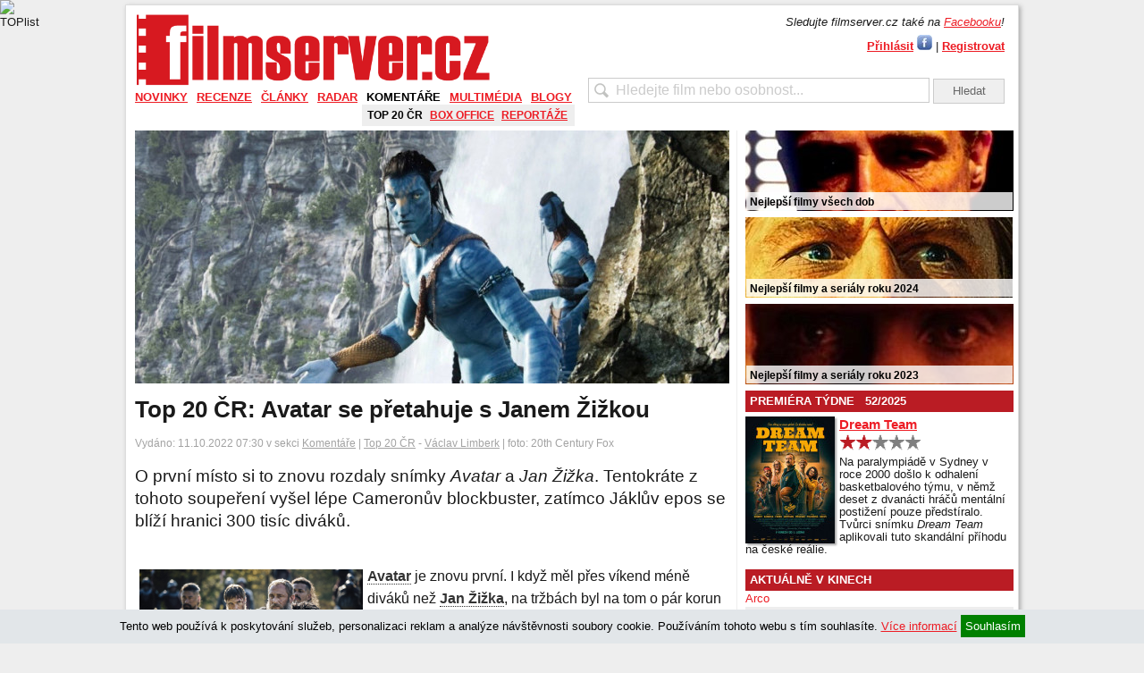

--- FILE ---
content_type: text/html; charset=UTF-8
request_url: https://filmserver.cz/clanek/17999/top-20-cr-40-tyden/
body_size: 14225
content:
<!DOCTYPE html PUBLIC "-//W3C//DTD XHTML 1.0 Strict//EN" "http://www.w3.org/TR/xhtml1/DTD/xhtml1-strict.dtd">
<html xmlns="http://www.w3.org/1999/xhtml">
<head>
<meta http-equiv="Content-Type" content="text/html; charset=utf-8" />
<meta name="robots" content="all,follow">
<meta http-equiv="cache-control" content="public" />
<meta name="author" content="prolidi.cz" />
<meta name="copyright" content="prolidi.cz" />
<meta name="keywords" content="filmserver,film,trailer,recenze,dvd,blu-ray" />
<meta name="description" content="O první místo si to znovu rozdaly snímky <i>Avatar</i> a <i>Jan Žižka</i>. Tentokráte z tohoto soupeření vyšel lépe Cameronův blockbuster, zatímco Jáklův epos se blíží hranici 300 tisíc diváků." />
<meta http-equiv="Content-language" content="cs" />
<link rel="SHORTCUT ICON" href="/favicon.ico" />
<link rel="alternate" type="text/xml" title="RSS" href="https://filmserver.cz/rss/" />
<title>Top 20 ČR: Avatar se přetahuje s Janem Žižkou - filmserver.cz</title>
<script src="/js/jquery.min.js"></script>
<script src="/js/jquery-ui.min.js"></script>
<script src="/js/jquery.fancybox.pack.js"></script>
<script src="/js/fs.js"></script>
<link rel="stylesheet" type="text/css" href="/css/jquery.fancybox.css" media="screen" />
<link rel="stylesheet" type="text/css" href="/css/jquery-ui.css">
<link rel="stylesheet" type="text/css" href="/css/fs.css" />
<script async src="https://www.googletagmanager.com/gtag/js?id=G-9KBMPS1G32"></script>
<script>window.dataLayer=window.dataLayer || [];function gtag(){dataLayer.push(arguments);}gtag('js',new Date());gtag('config','G-9KBMPS1G32');</script>
<meta property="fb:app_id" content="123088031076219" />
<meta property="fb:page_id" content="150332291645174" />
<meta property="og:url" content="https://filmserver.cz/clanek/17999/top-20-cr-40-tyden/" />
<meta property="og:type" content="article" />
<meta property="og:description" content="O první místo si to znovu rozdaly snímky Avatar a Jan Žižka. Tentokráte z tohoto soupeření vyšel lépe Cameronův blockbuster, zatímco Jáklův epos se blíží hranici 300 tisíc diváků." />
<meta property="og:title" content="Top 20 ČR: Avatar se přetahuje s Janem Žižkou - filmserver.cz" />
<meta property="og:site_name" content="filmserver.cz" />
<meta property="og:image" content="https://filmserver.cz/img/68387hp.jpg" />
<!-- (C)2000-2015 Gemius SA - gemiusAudience / filmserver.cz / Ostatni -->
<script type="text/javascript">
<!--//--><![CDATA[//><!--
var pp_gemius_identifier = '1wLr2W7gCMcZMuLYdaOgAbdeHUdkAW8SN95TUnhRleX._7';
// lines below shouldn't be edited
function gemius_pending(i) { window[i] = window[i] || function() {var x = window[i+'_pdata'] = window[i+'_pdata'] || []; x[x.length]=arguments;};};
gemius_pending('gemius_hit'); gemius_pending('gemius_event'); gemius_pending('pp_gemius_hit'); gemius_pending('pp_gemius_event');
(function(d,t) {try {var gt=d.createElement(t),s=d.getElementsByTagName(t)[0],l='http'+((location.protocol=='https:')?'s':''); gt.setAttribute('async','async');
gt.setAttribute('defer','defer'); gt.src=l+'://spir.hit.gemius.pl/xgemius.js'; s.parentNode.insertBefore(gt,s);} catch (e) {}})(document,'script');
//--><!]]>
</script>
<script async src="//pagead2.googlesyndication.com/pagead/js/adsbygoogle.js"></script>
<script>
     (adsbygoogle = window.adsbygoogle || []).push({
          google_ad_client: "ca-pub-8375675310456483",
          enable_page_level_ads: true
     });
</script>
<script src="//d.seznam.cz/recass/js/sznrecommend-measure.min.js" data-webid="52"></script>
<script src="//d.seznam.cz/recass/js/sznrecommend.min.js"></script>
</head>

<body>
 <div id="pocitadla">
  <script type="text/javascript">document.write('<img src="//toplist.cz/count.asp?id=1127633&amp;logo=bc&amp;http='+escape(document.referrer)+'&amp;t='+escape(document.title)+'&amp;wi='+escape(window.screen.width)+'&amp;he='+escape(window.screen.height)+'&amp;cd='+escape(window.screen.colorDepth)+'" width="1" height="1" border=0 alt="TOPlist" />');</script><noscript><img src="//toplist.cz/count.asp?id=1127633&amp;logo=bc" border="0" alt="TOPlist" width="1" height="1" /></noscript>
 </div>
  <center>
  <div id="adslead" style="text-align:center;width:100%">
   <ins data-revive-zoneid="5" data-revive-id="68e442ef5851f9c8b43d76e6cdac1d18"></ins>
   <script async src="//www.imeg.cz/rev/www/delivery/asyncjs.php"></script>
  </div>
  </center>
  <div class="clear"></div>
 <div id="obal">
 <script>
  $(document).ready(function () { $(window).scroll(function(){ onScr(); }); $(window).trigger('scroll'); onScr(); });
  function onScr() { if($('#obal').position()) { if(($('#obal').position().top)<$(window).scrollTop()) { $('#banner-sky-levy,#banner-sky-pravy').css('top','0px').css('position','fixed'); } else { $('#banner-sky-levy,#banner-sky-pravy').css('top',$('#obal').position().top-$(window).scrollTop()).css('position','fixed'); }}}
 </script>
 <div id="banner-sky-levy" style="position:absolute;margin-left:-170px;top:0px">
  <ins data-revive-zoneid="6" data-revive-id="68e442ef5851f9c8b43d76e6cdac1d18"></ins>
  <script async src="//www.imeg.cz/rev/www/delivery/asyncjs.php"></script>
 </div>
 <div id="banner-sky-pravy" style="position:absolute;margin-left:1000px;top:0px">
  <ins data-revive-zoneid="7" data-revive-id="68e442ef5851f9c8b43d76e6cdac1d18"></ins>
  <script async src="//www.imeg.cz/rev/www/delivery/asyncjs.php"></script>
 </div>
  <div id="hlava">
   <div id="logo"><a href="/"><img src="/images/fs_logo_2012.png" width="400" alt="" /></a></div>
  <div id="login">
   <div style="margin-bottom:5px"><i>Sledujte filmserver.cz také na <a href="//www.facebook.com/filmservercz">Facebooku</a>!</i></div>
   <a href="#prihlasit" class="fancikauto tucne">Přihlásit</a> <a href="javascript:login()"><img src="/images/fbl.jpg" alt="Přihlásit přes Facebook" title="Přihlásit přes Facebook" /></a> | <a href="/uzivatel/registrace/" class="tucne">Registrovat</a><br />
   <div id="prihlasit" style="display:none; text-align: center; width: 300px; height: 200px;">
    <br />
    <form action="/uzivatel/prihlaseni/" method="post" onsubmit="if(document.getElementById('f_email').value=='' || document.getElementById('f_heslo').value=='') { alert('Vyplňte, prosím, E-mail i Heslo.'); return false; }">
    <h2>Přihlášení uživatele</h2>
    <br />
    E-mail: <input name="f_email" class="w100" id="f_email" title="E-mail" /><br /><br />
    Heslo: <input name="f_heslo" type="password" class="w100" id="f_heslo" title="Heslo" /><br /><br />
    <input type="submit" value="Přihlásit" class="button" onclick="ge('trvale').value=1" title="Přihlásit jen nyní" /> <input type="submit" value="Přihlásit trvale" class="button" onclick="ge('trvale').value=1" style="width: 75px" title='Přihlásit a zachovat přihlášení i při zavření prohlížeče' />
    <input type="hidden" id="trvale" name="trvale" value="0" />
    </form>
   </div>
   <div id="fb-root"></div>
   <script>
    window.fbAsyncInit = function() { FB.init({ appId: '123088031076219', status: true, cookie: true, oauth: true, xfbml: true}); };
    (function(d){ var js, id = 'facebook-jssdk', ref = d.getElementsByTagName('script')[0]; if (d.getElementById(id)) {return;} js = d.createElement('script'); js.id = id; js.async = true; js.src = "//connect.facebook.net/en_US/all.js"; ref.parentNode.insertBefore(js, ref); }(document));
    function login() { FB.login(function(response) { if (response.authResponse) window.location="/fblogin/"; },{ scope: 'email,publish_stream'}); }
  </script>
  </div>
   <div id="hledat"><form action="/hledat/" onsubmit="if(document.getElementById('hledatid').value!='' && document.getElementById('hledatid').value!=document.getElementById('hledatid').defaultValue) window.location='/hledat/'+encodeURI(document.getElementById('hledatid').value).replace(/%20/g,'+')+'/'; else alert('Zkuste nejdříve zadat co chcete hledat.'); return false;"><input type="text" name="hledat" id="hledatid" class="input" value="Hledejte film nebo osobnost..." onfocus="if(this.value==this.defaultValue) { this.value = ''; this.style.color='#000';}" onblur="if(this.value=='') { this.value = this.defaultValue;this.style.color='#cbcbcb';}" /> <input type="submit" value="Hledat" class="button" /></form></div>
  </div>
  <div id="menu">
   <ul><li><a href="/novinky/">Novinky</a><div><a href="/zpravy/">Zprávy</a><a href="/trailery/">Trailery</a><a href="/plakaty/">Plakáty</a></div></li><li><a href="/recenze/">Recenze</a><div><a href="/premiery/">Premiéry</a><a href="/blu-ray/">Blu-ray</a><a href="/soundtracky/">Soundtracky</a><a href="/makrorecenze/">Makrorecenze</a><a href="/za-horizontem/">Za horizontem</a><a href="/stroj-casu/">Stroj času</a></div></li><li><a href="/clanky/">Články</a><div><a href="/publicistika/">Publicistika</a><a href="/zebricky/">Žebříčky</a><a href="/festivaly/">Festivaly</a><a href="/televize/">Televize</a></div></li><li><a href="/radar/">Radar</a><div><a href="/preview/">Preview</a><a href="/kinopremiery/">Kinopremiéry</a><a href="/bd-a-dvd-tipy/">BD a DVD tipy</a><a href="/tv-tipy/">TV tipy</a><a href="/plan-premier/">Plán premiér</a></div></li><li><a class="act" href="/komentare/">Komentáře</a><div class="vis"><a class="act" href="/top-20-cr/">Top 20 ČR</a><a href="/box-office/">Box office</a><a href="/reportaze/">Reportáže</a></div></li><li><a href="/multimedia/">Multimédia</a><div><a href="/video/">Video</a><a href="/fotogalerie/">Fotogalerie</a></div></li><li><a href="/blogy/">Blogy</a></li></ul>
  </div>
  <div class="leva">
 <div class="stred">
  <img src="/img/68387ts.jpg" alt="Top 20 ČR: 40. týden" style="margin-right: 10px" />
  <h1>Top 20 ČR: Avatar se přetahuje s Janem Žižkou</h1>
  <div class="light mt10">Vydáno: 11.10.2022 07:30 v sekci <a href="/komentare/">Komentáře</a> | <a href="/top-20-cr/">Top 20 ČR</a> - <a href="/autori/vaclav-limberk/">Václav Limberk</a> | foto: 20th Century Fox</div>
  <p class="perex mt10">O první místo si to znovu rozdaly snímky <i>Avatar</i> a <i>Jan Žižka</i>. Tentokráte z tohoto soupeření vyšel lépe Cameronův blockbuster, zatímco Jáklův epos se blíží hranici 300 tisíc diváků.</p>
  

<script>
$(document).ready(function () {
 $(window).scroll(function(){
  if($('.text').position()) {
   if(($('.text').position().top+100)<$(window).scrollTop()) $('#sdilec').fadeIn(); else $('#sdilec').fadeOut();
  } else if($('.cd-box').position()) {
   if(($('.cd-box').position().top+100)<$(window).scrollTop()) $('#sdilec').fadeIn(); else $('#sdilec').fadeOut();
  }
 });
 $(window).trigger('scroll');
});
</script>
<div id="sdilec">
 <div class="souter">
  <div class="sinner" style="text-align:right">
SDÍLET: &nbsp; &nbsp; 
<a href="//m.facebook.com/sharer/sharer.php?u=https%3A%2F%2Ffilmserver.cz%2Fclanek%2F17999%2Ftop-20-cr-40-tyden%2F" target="_blank"><img src="/images/facebook-icon50.png" alt="Sdílet na Facebook" height="30" /></a>
<a href="//twitter.com/home?status=https%3A%2F%2Ffilmserver.cz%2Fclanek%2F17999%2Ftop-20-cr-40-tyden%2F" target="_blank"><img src="/images/twitter-icon50.png" alt="Sdílet na Twitter" height="30" /></a>
<a href="mailto:?subject=Top+20+%C4%8CR%3A+Avatar+se+p%C5%99etahuje+s+Janem+%C5%BDi%C5%BEkou+-+filmserver.cz&body=https%3A%2F%2Ffilmserver.cz%2Fclanek%2F17999%2Ftop-20-cr-40-tyden%2F%0A%0A"><img src="/images/mail-icon50.png" alt="Odeslat mailem" height="30" /></a>
&nbsp; &nbsp;
  </div>
 </div>
</div>
  <div class="clear"></div>

  <img src="/clanek-img/17999/" width="1" height="1" alt="" />
  <div class="text">
<div class="cobr" style="float: left; margin: 5px;"><img src="/img/68017.jpg" alt="Roland Møller ve filmu  / Jan Žižka" width="250" /><br />© Bioscop</div>
<a class="filmos" href="/avatar-film-138484/" rel="138484">Avatar</a> je znovu první. I když měl přes víkend méně diváků než <a class="filmos" href="/jan-zizka-film-174857/" rel="174857">Jan Žižka</a>, na tržbách byl na tom o pár korun lépe. Jáklův akční snímek se pomalu přiblížil hranici 300 tisíc diváků a v tržbách se dostal přes 48 milionů korun. Třetí a čtvrté místo si prohodily snímky <a class="filmos" href="/usmev-film-177388/" rel="177388">Úsměv</a> a <a class="filmos" href="/spolu-film-177610/" rel="177610">Spolu</a>. <br /><br /><br /><br /><br />
<div class="cobr" style="float: right; margin: 5px;"><img src="/img/67801.jpg" alt="Fotografie z filmu Mimoni 2: Padouch přichází / Minions: The Rise of Gru" width="250" /><br />© CinemArt</div>
Páté místo si drží stabilní <a class="filmos" href="/mimoni-2-padouch-prichazi-film-174995/" rel="174995">Mimoni 2: Padouch přichází</a>. Na šesté místo se vyšplhala první z novinek, drama <a class="filmos" href="/trojuhelnik-smutku-film-177249/" rel="177249">Trojúhelník smutku</a>. Na sedmičce zůstala komedie <a class="filmos" href="/vstupenka-do-raje-film-177050/" rel="177050">Vstupenka do ráje</a>. Na osmičku klesnul <a class="filmos" href="/banger-film-177585/" rel="177585">BANGER.</a>. Na devítce je <a class="filmos" href="/dc-liga-supermazlicku-film-177036/" rel="177036">DC Liga supermazlíčků</a> a do první desítky se vrátil <a class="filmos" href="/top-gun-maverick-film-174985/" rel="174985">Top Gun: Maverick</a>.<br /><br />TOP 20 ČR: VÍKEND OD 6. ŘÍJNA 2022<br /><br /> 1. <a class="filmos" href="/avatar-film-138484/" rel="138484">Avatar</a> 1,95 mil.<br /> 2. <a class="filmos" href="/jan-zizka-film-174857/" rel="174857">Jan Žižka</a> 1,92 mil.<br /> 3. <a class="filmos" href="/usmev-film-177388/" rel="177388">Úsměv</a> 1,9 mil.<br /> 4. <a class="filmos" href="/spolu-film-177610/" rel="177610">Spolu</a> 1,8 mil.<br /> 5. <a class="filmos" href="/mimoni-2-padouch-prichazi-film-174995/" rel="174995">Mimoni 2: Padouch přichází</a> 1,3 mil.<br /> 6. <a class="filmos" href="/trojuhelnik-smutku-film-177249/" rel="177249">Trojúhelník smutku</a> 1 mil. (premiéra)<br /> 7. <a class="filmos" href="/vstupenka-do-raje-film-177050/" rel="177050">Vstupenka do ráje</a> 1 mil.<br /> 8. <a class="filmos" href="/banger-film-177585/" rel="177585">BANGER.</a> 990 tis.<br /> 9. <a class="filmos" href="/dc-liga-supermazlicku-film-177036/" rel="177036">DC Liga supermazlíčků</a> 523 tis.<br />10. <a class="filmos" href="/top-gun-maverick-film-174985/" rel="174985">Top Gun: Maverick</a> 465 tis.<br /><br />11. <a class="filmos" href="/princezna-rebelka-film-177510/" rel="177510">Princezna rebelka</a> 452 tis.<br />12. <a class="filmos" href="/to-nic-draha-film-177051/" rel="177051">To nic, drahá</a> 425 tis.<br />13. <a class="filmos" href="/tri-tisice-let-touhy-film-176039/" rel="176039">Tři tisíce let touhy</a> 355 tis. (premiéra)<br />14. <a class="filmos" href="/kde-zpivaji-raci-film-177403/" rel="177403">Kde zpívají raci</a> 288 tis.<br />15. <a class="filmos" href="/svetlonoc-film-177629/" rel="177629">Světlonoc</a> 182 tis. (premiéra)<br />16. <a class="filmos" href="/buko-film-177609/" rel="177609">Buko</a> 175 tis.<br />17. <a class="filmos" href="/pani-harrisova-jede-do-parize-film-177278/" rel="177278">Paní Harrisová jede do Paříže</a> 147 tis. (premiéra)<br />18. <a class="filmos" href="/bullet-train-film-176393/" rel="176393">Bullet Train</a> 136 tis.<br />19. <a class="filmos" href="/indian-film-177586/" rel="177586">Indián</a> 133 tis.<br />20. <a class="filmos" href="/stridavka-film-177475/" rel="177475">Střídavka</a> 130 tis.  </div>


  <div class="clear"></div>
  <br />

 <div id="nazory" class="sekce light">NÁZORY</div>
<script type="text/javascript">
$(document).ready(function() {
 $("#formnaz").submit(function(){
  var err="";
//  console.log($(this));
  if($("#formnaz textarea[name=text]").val()=="") err+="Text<br />";
   if($("#formnaz input[name=kodspam]").val()=="") err+="Antispam<br />";  if(err!="") {
   feedback("Prosím vyplňte povinné položky:<br />"+err,'#F88');
   return false;
  }
  // ulozeni nazoru
  $.post($("#formnaz").attr('action'), $(this).serialize(),function(data){
   if(data.err==1) feedback('Chyba: '+data.text,'#F88');
   else if(data.err==2) {
    feedback('Názor byl přidán.','#8F8');
    $('#formnaz')[0].reset();
    $('#reakce').load('/reakce/17999/',function() {
     actAnswer();
    });
    $("#formnaz").attr('action','/reakce/17999/');
    $('#rdal').hide();
   }
   else if(data.err==3) feedback('Problém s uložením příspěvku.','#F88');
   else if(data.err==4) feedback('Tento příspěvek již byl uložen.','#F88');
  },"json");
  return false;
 });
 actAnswer();
});
 function actAnswer() {
  $(".answer").click(function() {
   $("#formnaz").attr('action',$(this).attr("rel"));
   var rtit=$(this).parent().find('strong').html();
   if(rtit.match(/^Re: .*$/)) $("#ltitle").val(rtit);
   else $("#ltitle").val('Re: '+rtit);
   window.location="#nazory";
   $(".form-field-message textarea[name=text]").focus();
   return false;
  });
 }
 function feedback(co,col) {
  $("#nazory .feedback").html(co);
  $("#nazory .feedback").css("background",col);
  $("#nazory .feedback").fadeIn("", callback);
 }
 function callback() {
  setTimeout(function() { $("#nazory .feedback").fadeOut(); }, 2000 );
 };
</script>
  <div id="nazory">
  <div class="feedback"></div>
  <div id="nazor-form">
  <h2>Vložit názor</h2>
  <div style="font-size: 10px">Povinné položky jsou označeny hvězdičkou. E-mail je třeba pouze pokud budete chtít zasílat reakce a nebude zveřejněn.</div>
  <form action="/reakce/17999/" method="post" id="formnaz">
   <input type="hidden" name="email_nezobrazit" value="1" />
   <div class="form-field-name"><label for="lname">Jméno: </label> <input type="text" name="jmeno" class="input" id="lname" value="" /></div>
   <div class="form-field-email"><label for="lemail">E-mail: </label> <input type="text" name="email" class="input" id="lemail" value="" /></div>
   <div class="clear"></div>
   <div class="form-field-title"><label for="ltitle">Titulek: </label> <input type="text" name="nadpis" class="input" id="ltitle" value="" /></div>
   <div class="form-field-message"><label for="lmessage">Text: *</label> <textarea name="text"></textarea></div>
   <p>Zasílat reakce e-mailem na <input type="radio" name="odpovedi" value="1" class="b0" /> vaši reakci, <input type="radio" name="odpovedi" value="2" class="b0" /> článek nebo <input type="radio" name="odpovedi" value="0" checked="checked" class="b0" /> nezasílat.</p>
   <p class="form-field-antispam"><strong>Antispam:</strong> * Napište první dvě písmena ze slova filmserver <input type="text" name="kodspam" class="input" /><br /> <span class="note">Bez správné odpovědi na tuto otázku nebude názor přidán. Přihlášeným se tato otázka nezobrazuje.</span></p>   <div class="form-buttons"> <input type="reset" value="Vyčistit formulář" class="button-reset" /> <input type="submit" name="submit" value="Zaslat příspěvek" class="button-submit" /></div>
  </form>
  </div>
  <ul id="reakce">
  </ul>
  </div>
<div data-szn-recass-box='{"zone_id": 52}' style="margin-top:20px"></div>
   <div class="sekce light">DOPORUČENÉ ČLÁNKY</div>
   <div class="clanek" style="border:0">
    <div class="cll" style="background: url('/img/76384hp.jpg') no-repeat;">
     <a href="/clanek/20295/tv-tipy-23-1-2026-29-1-2026/"><img src="/img/trans.gif" alt="TV tipy: 23. 1. 2026 - 29. 1. 2026" width="133" height="100" /></a>
          </div>
    <div class="clr">
     <a class="nadpis" href="/clanek/20295/tv-tipy-23-1-2026-29-1-2026/">TV tipy: Jakub lhář si zahrál hru snů</a>
     Hodně skromný televizní výběr odpovídá konci prvního měsíce v roce, kdy se vše vrací do normálu a jednotlivé stanice nasazují svou premiérovou seriálovou tvorbu. Na filmy tím pádem tak trochu rezignují. <a href="/clanek/20295/tv-tipy-23-1-2026-29-1-2026/">čtěte zde</a>
     <div class="light mt5">Vydáno: 23.01.2026 07:30 v sekci
      <a href="/radar/">Radar</a> | <a href="/tv-tipy/">TV tipy</a>
      <a href="/clanek/20295/tv-tipy-23-1-2026-29-1-2026/#nazory"><div class="comment">0</div></a>
     </div>
    </div>
    <div class="clear"></div>
   </div>
   <div class="clanek">
    <div class="cll" style="background: url('/img/76375hp.jpg') no-repeat;">
     <a href="/clanek/20297/svihaci/"><img src="/img/trans.gif" alt="Šviháci" width="133" height="100" /></a>
     <b>2/10</b>     </div>
    <div class="clr">
     <a class="nadpis" href="/clanek/20297/svihaci/">Recenze: Komedie o utajovaném dítěti Šviháci je morálně pochybný manželský kýč</a>
     Tonálně rozeklaná podprůměrná komedie normalizuje stereotypní mustr, v němž se muži mohou dopustit prakticky čehokoli a jejich partnerky jsou předurčeny jim to prominout, smířit se s tím a přizpůsobit se. <a href="/clanek/20297/svihaci/">čtěte zde</a>
     <div class="light mt5">Vydáno: 21.01.2026 12:30 v sekci
      <a href="/recenze/">Recenze</a> | <a href="/premiery/">Premiéry</a>
      <a href="/clanek/20297/svihaci/#nazory"><div class="comment">1</div></a>
     </div>
    </div>
    <div class="clear"></div>
   </div>
   <!-- script async src="//pagead2.googlesyndication.com/pagead/js/adsbygoogle.js"></script>
   <ins class="adsbygoogle" style="display:block" data-ad-format="fluid" data-ad-layout-key="-gs-2e-1d-90+106" data-ad-client="ca-pub-8375675310456483" data-ad-slot="9362149236"></ins>
   <script>(adsbygoogle = window.adsbygoogle || []).push({});</script -->
   <div class="clanek">
    <div class="cll" style="background: url('/img/76165hp.jpg') no-repeat;">
     <a href="/clanek/20292/kinopremiery-4-tyden/"><img src="/img/trans.gif" alt="Kinopremiéry: 4. týden" width="133" height="100" /></a>
          </div>
    <div class="clr">
     <a class="nadpis" href="/clanek/20292/kinopremiery-4-tyden/">Kinopremiéry: Švihák Hamnet hledá důkaz viny</a>
     V množství premiér v tomto týdnu chybí jednoznačné divácké lákadlo a potenciální hit. Tím by ale nicméně ráda byla tuzemská komedie Šviháci, náročnější publikum pak nepochybně raději zajde na oceňované drama Hamnet.... <a href="/clanek/20292/kinopremiery-4-tyden/">čtěte zde</a>
     <div class="light mt5">Vydáno: 21.01.2026 07:30 v sekci
      <a href="/radar/">Radar</a> | <a href="/kinopremiery/">Kinopremiéry</a>
      <a href="/clanek/20292/kinopremiery-4-tyden/#nazory"><div class="comment">0</div></a>
     </div>
    </div>
    <div class="clear"></div>
   </div>
   <div class="clanek">
    <div class="cll" style="background: url('/img/76234hp.jpg') no-repeat;">
     <a href="/clanek/20291/top-20-cr-3-tyden/"><img src="/img/trans.gif" alt="Top 20 ČR: 3. týden" width="133" height="100" /></a>
          </div>
    <div class="clr">
     <a class="nadpis" href="/clanek/20291/top-20-cr-3-tyden/">Top 20 ČR: Avatar a nic jiného</a>
     Českým kinům i měsíc po premiéře stále vládne <i>Avatar</i>. Sekunduje mu <i>Zootropolis</i>. Z domácích titulů se chodí nejvíce na <i>Dream Team</i>. <a href="/clanek/20291/top-20-cr-3-tyden/">čtěte zde</a>
     <div class="light mt5">Vydáno: 20.01.2026 07:30 v sekci
      <a href="/komentare/">Komentáře</a> | <a href="/top-20-cr/">Top 20 ČR</a>
      <a href="/clanek/20291/top-20-cr-3-tyden/#nazory"><div class="comment">0</div></a>
     </div>
    </div>
    <div class="clear"></div>
   </div>
   <div class="clanek">
    <div class="cll" style="background: url('/img/76218hp.jpg') no-repeat;">
     <a href="/clanek/20287/box-office-3-vikend/"><img src="/img/trans.gif" alt="Box office: 3.víkend" width="133" height="100" /></a>
          </div>
    <div class="clr">
     <a class="nadpis" href="/clanek/20287/box-office-3-vikend/">Box Office: Ani Chrám z kostí nestačil</a>
     <i>Avatar: Oheň a popel</i> odolal novince <i>28 let poté: Chrám z kostí</i> a pátý týden za sebou trůní na vrcholu žebříčku tržeb.  <a href="/clanek/20287/box-office-3-vikend/">čtěte zde</a>
     <div class="light mt5">Vydáno: 19.01.2026 07:30 v sekci
      <a href="/komentare/">Komentáře</a> | <a href="/box-office/">Box office</a>
      <a href="/clanek/20287/box-office-3-vikend/#nazory"><div class="comment">0</div></a>
     </div>
    </div>
    <div class="clear"></div>
   </div>
   <div class="sekce light">SOUVISEJÍCÍ ČLÁNKY</div>
   - <a class="nadpis" href="/clanek/20200/avatar-ohen-a-popel/">Recenze: Velkofilm Avatar: Oheň a popel vstupuje doslova podruhé do téže řeky</a>
   <small>(19.12.2025 12:30 v <a href="/recenze/">Recenze</a> | <a href="/premiery/">Premiéry</a>)</small>
   <br />
   - <a class="nadpis" href="/clanek/20151/tv-tipy-5-12-2025-11-12-2025/">TV tipy: Včelař je dobrý člověk</a>
   <small>(05.12.2025 07:30 v <a href="/radar/">Radar</a> | <a href="/tv-tipy/">TV tipy</a>)</small>
   <br />
   - <a class="nadpis" href="/clanek/19856/tv-tipy-4-7-2025-10-7-2025/">TV tipy: Mimoni procházejí údolí králů a vidí Severní moře v plamenech</a>
   <small>(04.07.2025 07:30 v <a href="/radar/">Radar</a> | <a href="/tv-tipy/">TV tipy</a>)</small>
   <br />
   - <a class="nadpis" href="/clanek/19742/tv-tipy-16-5-2025-22-5-2025/">TV tipy: Vůně jalovce se rozléhá tam, kde zpívají raci</a>
   <small>(16.05.2025 07:30 v <a href="/radar/">Radar</a> | <a href="/tv-tipy/">TV tipy</a>)</small>
   <br />
   - <a class="nadpis" href="/clanek/19662/zemrel-val-kilmer/">Zemřel Val Kilmer</a>
   <small>(02.04.2025 07:37 v <a href="/novinky/">Novinky</a> | <a href="/zpravy/">Zprávy</a>)</small>
   <br />
   - <a class="nadpis" href="/clanek/19495/r-i-p-hvezdy-ktere-nas-v-roce-2024-opustily/">R.I.P.: Hvězdy, které nás v roce 2024 opustily</a>
   <small>(26.12.2024 12:30 v <a href="/novinky/">Novinky</a> | <a href="/zpravy/">Zprávy</a>)</small>
   <br />
   - <a class="nadpis" href="/clanek/19428/tv-tipy-22-11-2024-28-11-2024/">TV tipy: Komuna za úsvitu namíchala výbušnej koktejl</a>
   <small>(22.11.2024 07:30 v <a href="/radar/">Radar</a> | <a href="/tv-tipy/">TV tipy</a>)</small>
   <br />
   - <a class="nadpis" href="/clanek/19362/box-office-42-vikend/">Box office: Druhý Úsměv zabral</a>
   <small>(21.10.2024 07:30 v <a href="/komentare/">Komentáře</a> | <a href="/box-office/">Box office</a>)</small>
   <br />
   - <a class="nadpis" href="/clanek/19351/kinopremiery-42-tyden/">Kinopremiéry: Úsměv zapříčinil v Megalopolis výjimečný stav</a>
   <small>(16.10.2024 07:30 v <a href="/radar/">Radar</a> | <a href="/kinopremiery/">Kinopremiéry</a>)</small>
   <br />
   - <a class="nadpis" href="/clanek/19259/tv-tipy-23-8-2024-29-8-2024/">TV tipy: Maverick stojí v cestě žáru velkoměsta</a>
   <small>(23.08.2024 07:30 v <a href="/radar/">Radar</a> | <a href="/tv-tipy/">TV tipy</a>)</small>
   <br />
   - <a class="nadpis" href="/clanek/19241/top-20-cr-32-tyden/">TOP 20 ČR: Novinky se na vrchol nedostaly</a>
   <small>(13.08.2024 07:30 v <a href="/komentare/">Komentáře</a> | <a href="/top-20-cr/">Top 20 ČR</a>)</small>
   <br />
   - <a class="nadpis" href="/clanek/19220/tv-tipy-2-8-2024-8-8-2024/">TV tipy: Louis Wain a DC liga supermazlíčků odhalují hřích a strachy v nás</a>
   <small>(02.08.2024 07:30 v <a href="/radar/">Radar</a> | <a href="/tv-tipy/">TV tipy</a>)</small>
   <br />
   - <a class="nadpis" href="/clanek/19216/top-20-cr-30-tyden/">TOP 20 ČR: Deadpool a Wolverine měli raketový start</a>
   <small>(30.07.2024 07:30 v <a href="/komentare/">Komentáře</a> | <a href="/top-20-cr/">Top 20 ČR</a>)</small>
   <br />
   - <a class="nadpis" href="/clanek/19168/zemrel-producent-titanicu-a-avatara-jon-landau/">Zemřel producent Titanicu a Avatara Jon Landau</a>
   <small>(07.07.2024 19:27 v <a href="/novinky/">Novinky</a> | <a href="/zpravy/">Zprávy</a>)</small>
   <br />
   - <a class="nadpis" href="/clanek/19142/trailer-usmev-2/">Trailer: Úsměv 2</a>
   <small>(19.06.2024 09:30 v <a href="/novinky/">Novinky</a> | <a href="/trailery/">Trailery</a>)</small>
   <br />
   - <a class="nadpis" href="/clanek/19121/tv-tipy-7-6-2024-13-6-2024/">TV tipy: Zámek na předměstí vyvolává úsměv</a>
   <small>(07.06.2024 07:30 v <a href="/radar/">Radar</a> | <a href="/tv-tipy/">TV tipy</a>)</small>
   <br />
   - <a class="nadpis" href="/clanek/19081/jedna-noc/">Recenze: Drama Jedna noc je příběhem muže, jenž dělá pouze špatná rozhodnutí</a>
   <small>(14.05.2024 12:30 v <a href="/recenze/">Recenze</a> | <a href="/premiery/">Premiéry</a>)</small>
   <br />
   - <a class="nadpis" href="/clanek/18918/jursky-svet-se-vrati/">Jurský svět se vrátí</a>
   <small>(06.02.2024 15:30 v <a href="/novinky/">Novinky</a> | <a href="/zpravy/">Zprávy</a>)</small>
   <br />
   - <a class="nadpis" href="/clanek/18845/recenze-hotel-palace/">Recenze: Hotel Palace znevažuje svět i sám sebe</a>
   <small>(24.12.2023 10:30 v <a href="/recenze/">Recenze</a> | <a href="/premiery/">Premiéry</a>)</small>
   <br />
   <div class="clear"></div>
   <br />
 </div>
 </div><!-- /leva -->
  <div class="prava">
<ins data-revive-zoneid="16" data-revive-target="_blank" data-revive-id="68e442ef5851f9c8b43d76e6cdac1d18"></ins>
<script async src="//www.imeg.cz/rev/www/delivery/asyncjs.php"></script>
 <div class="upout">
  <a href="https://filmserver.cz/clanek/16432/nejlepsi-filmy-vsech-dob/">
   <img src="/img/upout/kmotr.jpg" alt="" />
   <span>Nejlepší filmy všech dob</span>
  </a>
 </div>
 <div class="upout">
  <a href="https://filmserver.cz/clanek/19493/tema-nejlepsi-filmy-a-serialy-roku-2024-podle-filmserveru/">
   <img src="/img/upout/furiosa.jpg" alt="" />
   <span>Nejlepší filmy a seriály roku 2024</span>
  </a>
 </div>
 <div class="upout">
  <a href="https://filmserver.cz/clanek/18849/tema-nejlepsi-filmy-a-serialy-roku-2023-podle-filmserveru/">
   <img src="/img/upout/oppenheimer.jpg" alt="" />
   <span>Nejlepší filmy a seriály roku 2023</span>
  </a>
 </div>
  <h3 style="margin-top:0">PREMIÉRA TÝDNE &nbsp; 52/2025</h2>
  <div class="premtyd">
   <img src="/img/sm/76266.jpg" align="left" class="obal" />
   <a href="/dream-team-film-179718/" style="font-size:15px"><strong>Dream Team</strong></a><br />
   <a href="/clanek/20239/dream-team/"><img src="/images/star_4.png" alt="4/10" height="20" /></a><br />
   <p>Na paralympiádě v Sydney v roce 2000 došlo k odhalení basketbalového týmu, v němž deset z dvanácti hráčů mentální postižení pouze předstíralo. Tvůrci snímku <i>Dream Team</i> aplikovali tuto skandální příhodu na české reálie.</p>
  </div>
  <div class="clear"></div>

<!-- br /><a href="/to/chaty" target="_blank"><img src="http://www.imeg.cz/img/chaty.jpg" alt="Chaty" /></a -->

<ins data-revive-zoneid="17" data-revive-target="_blank" data-revive-id="68e442ef5851f9c8b43d76e6cdac1d18"></ins>
<script async src="//www.imeg.cz/rev/www/delivery/asyncjs.php"></script>
  <h3>AKTUÁLNĚ V KINECH</h3>
    <div class="kino">
     <div>
      <a href="/arco-film-179773/">Arco</a>
     </div>
     <div class="odd">
      <a href="/dedictvi-aneb-kurvahosigutntag-film-144622/">Dědictví aneb Kurvahošigutntág</a>
     </div>
     <div>
      <a href="/dukaz-viny-film-179581/">Důkaz viny</a>
     </div>
     <div class="odd">
      <a href="/hamnet-film-179169/">Hamnet</a>
     </div>
     <div>
      <a href="/megadeth-behind-the-mask-film-179841/">Megadeth: Behind the Mask</a>
     </div>
     <div class="odd">
      <a href="/od-zakladu-film-179842/">Od základu</a>
     </div>
     <div>
      <a href="/silent-hill-nocni-mury-film-179791/">Silent Hill: Noční můry</a>
     </div>
     <div class="odd">
      <a href="/vejce-na-ledu-polarni-zachrana-film-179816/">Vejce na ledu: Polární záchrana</a>
     </div>
     <div>
      <a href="/cas-do-zasahu-film-179843/">Čas do zásahu</a>
     </div>
     <div class="odd">
      <a href="/svihaci-film-179729/">Šviháci</a>
      <div><a href="/clanek/20297/svihaci/"><img src="/images/star_2.png" alt="2/10" width="60" /></a></div>
     </div>
    </div>
    <div class="light mt5">Kompletní seznam kinopremiér naleznete <a href="/kalendar/kino/">zde</a>.</div>

   <div style="text-align:center;margin-top:10px;">
    <ins data-revive-zoneid="8" data-revive-id="68e442ef5851f9c8b43d76e6cdac1d18"></ins>
    <script async src="//www.imeg.cz/rev/www/delivery/asyncjs.php"></script>
   </div>

  <h3>TV TIPY</h3>
    <div class="kino">
     <div><a href="/v-tom-dome-strasi-film-78164/">V tom domě straší!<div class="light kalpre">Nova Cinema: 26.01. 07:40</div></a></div>
     <div class="odd"><a href="/interstellar-film-82891/">Interstellar<div class="light kalpre">Nova Cinema: 26.01. 09:15</div></a></div>
     <div><a href="/navrat-do-cold-mountain-film-133637/">Návrat do Cold Mountain<div class="light kalpre">Prima MAX: 26.01. 12:30</div></a></div>
     <div class="odd"><a href="/matilda-film-61931/">Matilda<div class="light kalpre">Nova Cinema: 26.01. 12:50</div></a></div>
     <div><a href="/harry-potter-a-ohnivy-pohar-film-50733/">Harry Potter a Ohnivý pohár<div class="light kalpre">Nova Cinema: 26.01. 14:45</div></a></div>
    </div>

   <h3>NEJNOVĚJŠÍ ČLÁNKY</h3>
   <div class="kino">
     <div><a href="/clanek/20302/parazit-z-chladaku/">Parazit z chlaďáku</a></div>
     <div class="odd"><a href="/clanek/20301/vladci-vesmiru/">Vládci vesmíru</a></div>
     <div><a href="/clanek/20295/tv-tipy-23-1-2026-29-1-2026/">TV tipy: Jakub lhář si zahrál hru snů</a></div>
     <div class="odd"><a href="/clanek/20300/oscar-2025-nominace-na-nejlepsi-filmy-roku-vyhlaseny/">Oscar 2025: nominace na nejlepší filmy roku vyhlášeny</a></div>
     <div><a href="/clanek/20299/zlate-maliny-2025/">Zlaté maliny 2025</a></div>
  </div>

   <h3>NEJNAVŠTĚVOVANĚJŠÍ FILMY <small>(poslední týden)</small></h3>
   <div class="kino">
   <div><a href="/ranhojic-ii-film-179760/">Ranhojič II</a></div>
   <div class="odd"><a href="/velky-marty-film-179603/">Velký Marty</a></div>
   <div><a href="/dream-team-film-179718/">Dream Team</a></div>
   <div class="odd"><a href="/rodina-k-pronajmu-film-179755/">Rodina k pronájmu</a></div>
   <div><a href="/citova-hodnota-film-179247/">Citová hodnota</a></div>
   </div>

   <h3>NEJNAVŠTĚVOVANĚJŠÍ OSOBY <small>(poslední týden)</small></h3>
   <div class="kino">
   <div><a href="/niseema-theillaud-osoba-208477/">Niseema Theillaud</a></div>
   <div class="odd"><a href="/shane-culkin-osoba-437608/">Shane Culkin</a></div>
   <div><a href="/alex-thomson-osoba-18016/">Alex Thomson</a></div>
   <div class="odd"><a href="/jan-a-martin-moravkovi-osoba-155904/">Jan a Martin Morávkovi</a></div>
   <div><a href="/barbora-leichnerova-osoba-155002/">Barbora Leichnerová</a></div>
   </div>
   <div class="clear"></div>
   <div id="facebook" style="margin-top: 20px; border: 0px; width: 300px; height: 186px; ">
   <iframe src="//www.facebook.com/plugins/fan.php?connections=5&amp;height=185&amp;id=150332291645174&amp;locale=cs_CZ&amp;logobar=false&amp;sdk=joey&amp;stream=false&amp;width=300" class="fb_ltr" style="border: medium none; overflow: hidden; height: 185px; width: 300px;" name="f135e0ff7e33918" id="f1c92e067b2e2e4" scrolling="no" frameborder="0"></iframe>
   </div>

  </div><!-- /prava -->
  <div class="clear"></div>
 </div>
 <div id="pata">
  <div>
   <div style="float:left">
    <a href="//facebook.com/filmservercz" target="_blank"><img src="/images/s-fb.png" alt="filmserver.cz na Facebooku" /></a>
    <a href="//twitter.com/filmservercz" target="_blank"><img src="/images/s-tw.png" alt="filmserver.cz na Twitteru" /></a>
    <a href="//cz.linkedin.com/company/filmserver-cz" target="_blank"><img src="/images/s-in.png" alt="filmserver.cz na LinkedIn" /></a>
    <a href="//youtube.com/filmservercz" target="_blank"><img src="/images/s-yt.png" alt="filmserver.cz na YouTube" /></a>
    <a href="/rss/"><img src="/images/s-rss.png" alt="" /></a>
    <!-- a href="#" target="_blank"><img src="/images/s-gp.png" alt="filmserver.cz na Google+" /></a -->
    <br />
    filmserver.cz - o filmech víme vše
   </div>
   <div style="text-align: right;">
    &copy;2010-2026 <a href="https://www.imeg.cz/">IMEG s.r.o.</a> | Vyrobil <a href="https://prolidi.cz" target="_blank">Prolidi.cz</a><br />
    <a href="/o-nas/">Kontaktní informace</a> | <a href="/reklama/">Informace o inzerci</a> | <a href="/autori/">Redakce</a> | <a href="/volna-mista/">Volná místa</a> | <a href="/zasady/">Zásady ochrany o.ú.</a> | <a href="./?mobile=1">Mobilní verze</a> | ISSN 1804-5529<br />
    Jakékoliv užití obsahu včetně převzetí článků je bez souhlasu IMEG s.r.o. zakázáno.
   </div>
  </div>
 </div>
<script src="/js/advertisment.js"></script>
<script>
setTimeout(function() { if (document.getElementById("adstest") == undefined) { var element = document.getElementById("zadost"); element.style.display = "block"; $.get("/img/trans.gif?adb-detectd"+Math.floor((Math.random()*94857382)+1));}}, 4000);
//var adbt=Math.floor((Math.random()*94857382)+1);
//(function(window){if(window.fuckAdBlock!==undefined){return}var FuckAdBlock=function(options){if(options!==undefined){this.setOption(options)}var self=this;window.addEventListener('load',function(){setTimeout(function(){if(self._options.checkOnLoad===true){if(self._var.bait===null){self._creatBait()}setTimeout(function(){self.check()},1)}},1)},false)};FuckAdBlock.prototype._options={checkOnLoad:true,resetOnEnd:true,loopCheckTime:50,loopMaxNumber:5,baitClass:'pub_300x250 pub_300x250m pub_728x90 text-ad textAd text_ad text_ads text-ads text-ad-links',baitStyle:'width: 1px !important; height: 1px !important; position: absolute !important; left: -10000px !important; top: -1000px !important;',};FuckAdBlock.prototype._var={version:'3.0.1',bait:null,checking:false,loop:null,loopNumber:0,event:{detected:[],notDetected:[]}};FuckAdBlock.prototype._bait=null;FuckAdBlock.prototype.setOption=function(options,value){if(value!==undefined){var key=options;options={};options[key]=value}for(option in options){this._options[option]=options[option]}return this};FuckAdBlock.prototype._creatBait=function(){var bait=document.createElement('div');bait.setAttribute('class',this._options.baitClass);bait.setAttribute('style',this._options.baitStyle);this._var.bait=window.document.body.appendChild(bait);this._var.bait.offsetParent;this._var.bait.offsetHeight;this._var.bait.offsetLeft;this._var.bait.offsetTop;this._var.bait.offsetWidth;this._var.bait.clientHeight;this._var.bait.clientWidth};FuckAdBlock.prototype._destroyBait=function(){window.document.body.removeChild(this._var.bait);this._var.bait=null};FuckAdBlock.prototype.check=function(loop){if(loop===undefined){loop=true}if(this._var.checking===true){return false}this._var.checking=true;if(this._var.bait===null){this._creatBait()}var self=this;this._var.loopNumber=0;if(loop===true){this._var.loop=setInterval(function(){self._checkBait(loop)},this._options.loopCheckTime)}this._checkBait(loop);return true};FuckAdBlock.prototype._checkBait=function(loop){var detected=false;if(this._var.bait===null){this._creatBait()}if(window.document.body.getAttribute('abp')!==null||this._var.bait.offsetParent===null||this._var.bait.offsetHeight==0||this._var.bait.offsetLeft==0||this._var.bait.offsetTop==0||this._var.bait.offsetWidth==0||this._var.bait.clientHeight==0||this._var.bait.clientWidth==0){detected=true}if(window.getComputedStyle!==undefined){var baitTemp=window.getComputedStyle(this._var.bait,null);if(baitTemp.getPropertyValue('display')=='none'||baitTemp.getPropertyValue('visibility')=='hidden'){detected=true}}if(loop===true){this._var.loopNumber++;if(this._var.loopNumber>=this._options.loopMaxNumber){clearInterval(this._var.loop);this._var.loop=null;this._var.loopNumber=0}}if(detected===true){if(loop===true){this._var.checking=false}this._destroyBait();this.emitEvent(true)}else if(this._var.loop===null||loop===false){if(loop===true){this._var.checking=false}this._destroyBait();this.emitEvent(false)}};FuckAdBlock.prototype.emitEvent=function(detected){var fns=this._var.event[(detected===true?'detected':'notDetected')];for(i in fns){fns[i]()}if(this._options.resetOnEnd===true){this.clearEvent()}return this};FuckAdBlock.prototype.clearEvent=function(){this._var.event.detected=[];this._var.event.notDetected=[]};FuckAdBlock.prototype.on=function(detected,fn){this._var.event[(detected===true?'detected':'notDetected')].push(fn);return this};FuckAdBlock.prototype.onDetected=function(fn){return this.on(true,fn)};FuckAdBlock.prototype.onNotDetected=function(fn){return this.on(false,fn)};window.fuckAdBlock=new FuckAdBlock()})(window);
//function adBlockNotDetected() {}function adBlockDetected() {$.get("/img/trans.gif?adb-detect"+adbt);}
//if(typeof fuckAdBlock === 'undefined') {adBlockDetected();}else{fuckAdBlock.onDetected(adBlockDetected);fuckAdBlock.onNotDetected(adBlockNotDetected);fuckAdBlock.on(true, adBlockDetected);fuckAdBlock.on(false, adBlockNotDetected);fuckAdBlock.on(true, adBlockDetected).onNotDetected(adBlockNotDetected);}
//fuckAdBlock.setOptions('checkOnLoad', false);fuckAdBlock.setOptions({checkOnLoad: false,resetOnEnd: false});
</script>
<div style="width:100%;text-align:center;border-top:1px dotted grey;">
<a href="http://www.smilemusic.cz" target="_blank">smile music</a>: 
<a href="http://www.spark-rockmagazine.cz" target="_blank">spark</a> | 
<a href="http://fakker.cz" target="_blank">fakker</a> | 
<a href="http://czechblade.cz" target="_blank">czech blade</a> | 
<a href="http://musicserver.cz" target="_blank">musicserver</a> | 
<a href="http://www.fullmoonmagazine.cz" target="_blank">full moon</a> | 
<a href="http://www.xplaylist.cz" target="_blank">xplaylist</a> | 
<a href="http://dayafter.cz/cs" target="_blank">day after</a> | 
<a href="http://filmserver.cz" target="_blank">filmserver</a> | 
<a href="http://webglobe.cz" target="_blank">webglobe</a>
</div>
<div id="dcok" style="display:none">
 <div style="height:40px;width:750px;">&nbsp;</div>
 <div id="cookies" style="width: 750px; margin: 0 auto; display:none; position: fixed; color: #000; bottom: 100px; left: 0; right: 0; z-index: 50; padding: 15px; background: #e2e6e9; box-shadow: 10px 10px 5px #888888; text-align: justify;">
  <h1>Souhlas s využitím cookies</h1>
  <br />
  Cookie je krátký textový soubor, který navštívená webová stránka odešle do prohlížeče. Umožňuje webu zaznamenat informace o vaší návštěvě, například preferovaný jazyk a další nastavení. Příští návštěva stránek tak může být snazší a produktivnější. Soubory cookie jsou důležité. Bez nich by procházení webu bylo mnohem složitější.
  <br /><br />
  Soubory cookie slouží k celé řadě účelů. Používáme je například k ukládání vašich nastavení bezpečného vyhledávání, k výběru relevantních reklam, ke sledování počtu návštěvníků na stránce, k usnadnění registrace nových služeb a k ochraně vašich dat.
  <br /><br />
  Přečtěte si o <a href="https://www.google.com/intl/cs/policies/technologies/types/" target="_blank">typech souborů cookie, které Google používá</a>, a o tom, jak společnost Google a její partneři tyto soubory cookie využívají <a href="https://www.google.com/intl/cs/policies/technologies/ads/" target="_blank">v reklamě</a>. <a href="https://www.google.com/intl/cs/policies/privacy/" target="_blank">Zásady ochrany soukromí</a> popisují, jak při používání souborů cookie společnost Google chrání vaše osobní údaje a další data.
  <div style="position:absolute;right:5px;top:5px;font-size:25px;cursor:pointer" onclick="$('#cookies').hide();return false;">X</div>
 </div>
 <div id="cookies-information" style="position: fixed; color: #000; bottom: 0; left: 0; right: 0; z-index: 50; padding: 10px; background: #e2e6e9; text-align: center;">
  <p>
  Tento web používá k poskytování služeb, personalizaci reklam a analýze návštěvnosti soubory cookie. Používáním tohoto webu s tím souhlasíte.
  <a href="#" onclick="$('#cookies').show();return false;">Více informací</a>
  <a href="#" onclick="$('#cookies-information').hide();setCookie('sCok',1,365);return false;" style="background: green; text-decoration: none; color: white; padding: 5px">Souhlasím</a>
  </p>
 </div>
</div>
<script>if(getCookie('sCok')==1) $('#dcok').hide(); else $('#dcok').show();</script>
<script>
 sznRecass.getRecommendationsByTags();
</script>
<div id="zadost" style="display:none; position:fixed; width:100%; padding: 2em; font-size:1.2em; left: 0px; bottom:0px; z-index:4; background:#cf000f; color:white">
<center>Nemáte rádi reklamy? My také ne, ale příjmy z reklamy umožňují provoz našich internetových stránek a bezplatné poskytování služeb našim návštěvníkům. Zvažte prosím, zda nezrušíte blokování reklam na tomto webu. Děkujeme.</p><div class="zaverka"></center>
</div>
</body>
</html>
<!-- load: 0.041s -->
<!-- 0.037:0.003: -->
<!-- SZ= -->

--- FILE ---
content_type: text/html; charset=utf-8
request_url: https://www.google.com/recaptcha/api2/aframe
body_size: 266
content:
<!DOCTYPE HTML><html><head><meta http-equiv="content-type" content="text/html; charset=UTF-8"></head><body><script nonce="tv_48zLr3SPuhZkwiOjbgw">/** Anti-fraud and anti-abuse applications only. See google.com/recaptcha */ try{var clients={'sodar':'https://pagead2.googlesyndication.com/pagead/sodar?'};window.addEventListener("message",function(a){try{if(a.source===window.parent){var b=JSON.parse(a.data);var c=clients[b['id']];if(c){var d=document.createElement('img');d.src=c+b['params']+'&rc='+(localStorage.getItem("rc::a")?sessionStorage.getItem("rc::b"):"");window.document.body.appendChild(d);sessionStorage.setItem("rc::e",parseInt(sessionStorage.getItem("rc::e")||0)+1);localStorage.setItem("rc::h",'1769397336895');}}}catch(b){}});window.parent.postMessage("_grecaptcha_ready", "*");}catch(b){}</script></body></html>

--- FILE ---
content_type: text/html; charset=utf-8
request_url: https://www.google.com/recaptcha/api2/aframe
body_size: -247
content:
<!DOCTYPE HTML><html><head><meta http-equiv="content-type" content="text/html; charset=UTF-8"></head><body><script nonce="83pYkQkxUAKa67cPFZTDfQ">/** Anti-fraud and anti-abuse applications only. See google.com/recaptcha */ try{var clients={'sodar':'https://pagead2.googlesyndication.com/pagead/sodar?'};window.addEventListener("message",function(a){try{if(a.source===window.parent){var b=JSON.parse(a.data);var c=clients[b['id']];if(c){var d=document.createElement('img');d.src=c+b['params']+'&rc='+(localStorage.getItem("rc::a")?sessionStorage.getItem("rc::b"):"");window.document.body.appendChild(d);sessionStorage.setItem("rc::e",parseInt(sessionStorage.getItem("rc::e")||0)+1);localStorage.setItem("rc::h",'1769397338083');}}}catch(b){}});window.parent.postMessage("_grecaptcha_ready", "*");}catch(b){}</script></body></html>

--- FILE ---
content_type: text/html; charset=utf-8
request_url: https://www.google.com/recaptcha/api2/aframe
body_size: -271
content:
<!DOCTYPE HTML><html><head><meta http-equiv="content-type" content="text/html; charset=UTF-8"></head><body><script nonce="EG5Pm_WunXsNxM3_5QCmKw">/** Anti-fraud and anti-abuse applications only. See google.com/recaptcha */ try{var clients={'sodar':'https://pagead2.googlesyndication.com/pagead/sodar?'};window.addEventListener("message",function(a){try{if(a.source===window.parent){var b=JSON.parse(a.data);var c=clients[b['id']];if(c){var d=document.createElement('img');d.src=c+b['params']+'&rc='+(localStorage.getItem("rc::a")?sessionStorage.getItem("rc::b"):"");window.document.body.appendChild(d);sessionStorage.setItem("rc::e",parseInt(sessionStorage.getItem("rc::e")||0)+1);localStorage.setItem("rc::h",'1769397338354');}}}catch(b){}});window.parent.postMessage("_grecaptcha_ready", "*");}catch(b){}</script></body></html>